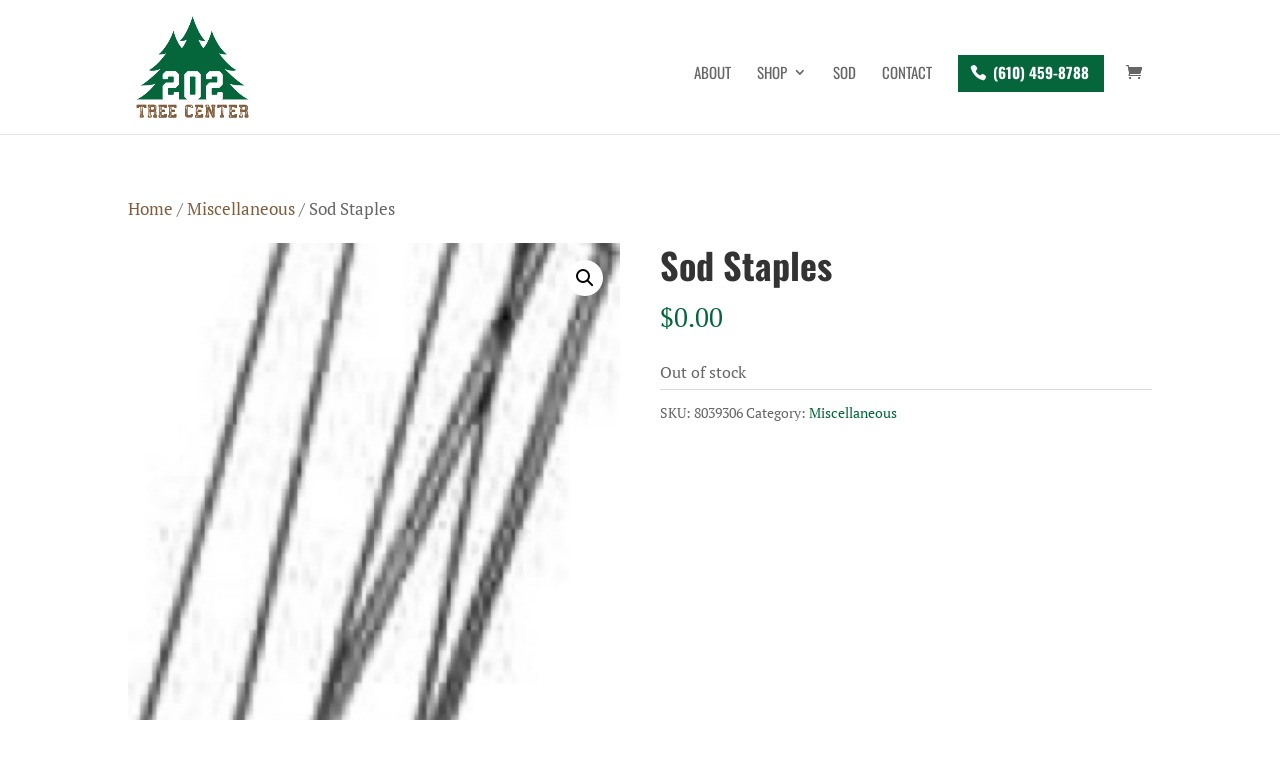

--- FILE ---
content_type: text/css
request_url: https://www.patrees.com/wp-content/themes/202/style.css?ver=4.27.4
body_size: 1318
content:
/*
Theme Name: 202
Description: 202 Child
Author: Creating Matter
Author URI: http://www.creatingmatter.com/
Version: 1.0.2
Template: Divi
*/



body { 
	   -webkit-font-smoothing: antialiased;
	font-smoothing: always;
	text-rendering: optimizeLegibility;
	   -webkit-text-size-adjust: none;
	   -ms-text-size-adjust: 100%;
}

.variations td select { margin-top: 20px!important; }

.menu-cta {
    text-align: center;
    background-color: #06663b!important;
    font-weight: 700!important;
    color: #fff!important;
    padding: 0 0 3px!important;
}

.menu-cta a { color: #fff!important; padding: 10px 15px 10px 35px !important; font-weight: 700!important; }

.menu-cta a:hover, .menu-cta:hover { background-color: rgba(0,204,0,1.0)!important; color: rgba(255,255,255,1.0)!important; }

.menu-cta a:before {
content: '\e090';
color: #fff;
font-family: 'ETmodules';
font-size: 16px;
line-height: 1;
position: absolute;
left: 12px;
}

@media (min-width: 981px) {
#left-area .woof_redraw_zone { display: none; }
#et-top-navigation .et-cart-info { padding-top: 8px!important; }
}

@media (max-width: 980px) {
#sidebar #woof_widget-5 { display: none; }
}

.title-row { padding-top: 0px; margin-top: 0px; }
.woof_sid_auto_shortcode { border: 0px!important; }

#main-content .container:before {
width:0;
}
.et_pb_widget_area_right { border-left:0 !important; }
.et_pb_widget_area_left { border-right:0 !important; }
.woof_list_checkbox { font-size: 13px!important; }
